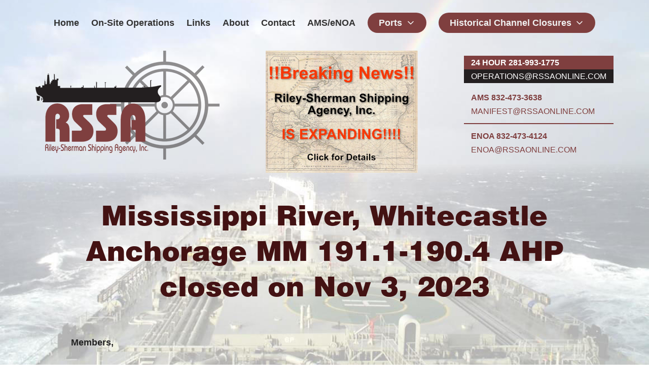

--- FILE ---
content_type: text/html; charset=UTF-8
request_url: https://rssaonline.com/maritime-updates/mississippi-river-whitecastle-anchorage-mm-191-1-190-4-ahp-closed-on-nov-3-2023/
body_size: 5733
content:
<!DOCTYPE html><html lang="en-US" class="forcescrollbar">
<head>
<meta charset="UTF-8">
<meta name="viewport" content="width=device-width, initial-scale=1">
<link rel="icon" href="https://rssaonline.com/core/themes/voz/assets/images/favicon.ico">
<title>Mississippi River, Whitecastle Anchorage MM 191.1-190.4 AHP closed on Nov 3, 2023 &#8211; RSSA</title>
<meta name='robots' content='max-image-preview:large' />
<link rel="alternate" title="oEmbed (JSON)" type="application/json+oembed" href="https://rssaonline.com/wp-json/oembed/1.0/embed?url=https%3A%2F%2Frssaonline.com%2Fmaritime-updates%2Fmississippi-river-whitecastle-anchorage-mm-191-1-190-4-ahp-closed-on-nov-3-2023%2F" />
<link rel="alternate" title="oEmbed (XML)" type="text/xml+oembed" href="https://rssaonline.com/wp-json/oembed/1.0/embed?url=https%3A%2F%2Frssaonline.com%2Fmaritime-updates%2Fmississippi-river-whitecastle-anchorage-mm-191-1-190-4-ahp-closed-on-nov-3-2023%2F&#038;format=xml" />
<style id='wp-img-auto-sizes-contain-inline-css' type='text/css'>
img:is([sizes=auto i],[sizes^="auto," i]){contain-intrinsic-size:3000px 1500px}
/*# sourceURL=wp-img-auto-sizes-contain-inline-css */
</style>
<link rel="stylesheet" href="https://rssaonline.com/core/plugins/wp-pagenavi/pagenavi-css.css?ver=2.70">
<link rel="stylesheet" href="https://rssaonline.com/core/themes/voceoz/assets/css/main.css?ver=1.3.0">
<link rel="stylesheet" href="https://rssaonline.com/core/themes/voceoz/assets/css/pro.css?ver=1.1.3">
<link rel="stylesheet" href="https://rssaonline.com/core/files/voceoz/custom.min.css?ver=1715961396">
<link rel="stylesheet" href="https://rssaonline.com/core/themes/voz/assets/css/styles.css?ver=210803">
<script type="text/javascript" src="https://rssaonline.com/wp-includes/js/jquery/jquery.min.js?ver=3.7.1" id="jquery-core-js"></script>
<link rel="https://api.w.org/" href="https://rssaonline.com/wp-json/" /><link rel="alternate" title="JSON" type="application/json" href="https://rssaonline.com/wp-json/wp/v2/maritime_updates/1434" /><style>html{overflow-y:scroll}</style></head>
<body class="wp-singular maritime_updates-template-default single single-maritime_updates postid-1434 wp-custom-logo wp-theme-voceoz wp-child-theme-voz ltr vocepress-font-smoothing-1">
	<a class="skip-link screen-reader-text" href="#content">Skip to content</a>
	<div id="mobile-vertical-header" class="vocepress-header-mobile-vertical vocepress-header vocepress-popup vocepress-header-mobile-vertical-display-drawer vocepress-header-mobile-vertical-position-left vocepress-text-align-left" itemscope itemtype="https://schema.org/WPHeader">
			<div class="vocepress-popup-background vocepress-popup-close"></div>
	
	<div class="vocepress-header-mobile-vertical-bar vocepress-header-section-vertical vocepress-popup-content">
		<div class="vocepress-header-section-vertical-column">
			<div class="vocepress-header-mobile-vertical-bar-top vocepress-header-section-vertical-row">
				<div class="vocepress-header-search-bar vocepress-header-search">
	<form role="search" method="get" class="search-form" action="https://rssaonline.com/">
				<label>
					<span class="screen-reader-text">Search for:</span>
					<input type="search" class="search-field" placeholder="Search&hellip;" value="" name="s" />
				</label>
				<input type="submit" class="search-submit" value="Search" />
			<span class="vocepress-icon vocepress-search-icon" title="" aria-hidden="true"><svg xmlns="http://www.w3.org/2000/svg" viewBox="0 0 64 64" width="64" height="64"><path d="M26,46.1a20,20,0,1,1,20-20A20,20,0,0,1,26,46.1ZM63.4,58.5,48.2,43.3a3.67,3.67,0,0,0-2-.8A26.7,26.7,0,0,0,52,26a26,26,0,1,0-9.6,20.2,4.64,4.64,0,0,0,.8,2L58.4,63.4a1.93,1.93,0,0,0,2.8,0l2.1-2.1A1.86,1.86,0,0,0,63.4,58.5Z"/></svg></span></form></div><nav class="vocepress-header-mobile-menu vocepress-header-menu site-navigation" itemtype="https://schema.org/SiteNavigationElement" itemscope role="navigation" aria-label="Mobile Header Menu">
	<ul id="menu-main" class="menu vocepress-toggle-menu"><li class="menu-item menu-home"><a href="/" class="vocepress-menu-item-link "><span class="vocepress-menu-item-title">Home</span></a></li>
<li class="menu-item menu-on-site-operations"><a href="https://rssaonline.com/on-site-operations/" class="vocepress-menu-item-link "><span class="vocepress-menu-item-title">On-Site Operations</span></a></li>
<li class="menu-item menu-links"><a href="https://rssaonline.com/links/" class="vocepress-menu-item-link "><span class="vocepress-menu-item-title">Links</span></a></li>
<li class="menu-item menu-about"><a href="https://rssaonline.com/about/" class="vocepress-menu-item-link "><span class="vocepress-menu-item-title">About</span></a></li>
<li class="menu-item menu-contact"><a href="https://rssaonline.com/contact/" class="vocepress-menu-item-link "><span class="vocepress-menu-item-title">Contact</span></a></li>
<li class="menu-item menu-ams-enoa"><a href="https://rssaonline.com/ams-enoa/" class="vocepress-menu-item-link "><span class="vocepress-menu-item-title">AMS/eNOA</span></a></li>
<li class="menu-item menu-ports has-kids"><a href="https://rssaonline.com/ports/" class="vocepress-menu-item-link "><span class="vocepress-menu-item-title">Ports</span></a><button class="vocepress-sub-menu-toggle vocepress-toggle"><span class="vocepress-icon vocepress-dropdown-sign" title="" aria-hidden="true"><svg xmlns="http://www.w3.org/2000/svg" viewBox="0 0 64 64" width="64" height="64"><path d="M32,43.71a3,3,0,0,1-2.12-.88L12.17,25.12a2,2,0,0,1,0-2.83l1.42-1.41a2,2,0,0,1,2.82,0L32,36.47,47.59,20.88a2,2,0,0,1,2.82,0l1.42,1.41a2,2,0,0,1,0,2.83L34.12,42.83A3,3,0,0,1,32,43.71Z"/></svg></span><span class="screen-reader-text">Expand / Collapse</span></button>
<ul class="sub-menu">
	<li class="menu-item menu-houston"><a href="https://rssaonline.com/ports/houston/" class="vocepress-menu-item-link "><span class="vocepress-menu-item-title">Houston</span></a></li>
	<li class="menu-item menu-texas-city"><a href="https://rssaonline.com/ports/texas-city/" class="vocepress-menu-item-link "><span class="vocepress-menu-item-title">Texas City</span></a></li>
	<li class="menu-item menu-galveston"><a href="https://rssaonline.com/ports/galveston/" class="vocepress-menu-item-link "><span class="vocepress-menu-item-title">Galveston</span></a></li>
	<li class="menu-item menu-freeport"><a href="https://rssaonline.com/ports/freeport/" class="vocepress-menu-item-link "><span class="vocepress-menu-item-title">Freeport</span></a></li>
	<li class="menu-item menu-corpus-christi"><a href="https://rssaonline.com/ports/corpus-christi/" class="vocepress-menu-item-link "><span class="vocepress-menu-item-title">Corpus Christi</span></a></li>
	<li class="menu-item menu-point-comfort"><a href="https://rssaonline.com/ports/point-comfort/" class="vocepress-menu-item-link "><span class="vocepress-menu-item-title">Point Comfort</span></a></li>
	<li class="menu-item menu-port-arthur"><a href="https://rssaonline.com/ports/port-arthur/" class="vocepress-menu-item-link "><span class="vocepress-menu-item-title">Port Arthur</span></a></li>
	<li class="menu-item menu-nederland"><a href="https://rssaonline.com/ports/nederland/" class="vocepress-menu-item-link "><span class="vocepress-menu-item-title">Nederland</span></a></li>
	<li class="menu-item menu-beaumont"><a href="https://rssaonline.com/ports/beaumont/" class="vocepress-menu-item-link "><span class="vocepress-menu-item-title">Beaumont</span></a></li>
	<li class="menu-item menu-mississippi-river"><a href="https://rssaonline.com/ports/mississippi-river/" class="vocepress-menu-item-link "><span class="vocepress-menu-item-title">Mississippi River</span></a></li>
	<li class="menu-item menu-pascagoula"><a href="https://rssaonline.com/ports/pascagoula/" class="vocepress-menu-item-link "><span class="vocepress-menu-item-title">Pascagoula</span></a></li>
	<li class="menu-item menu-lake-charles"><a href="https://rssaonline.com/ports/lake-charles/" class="vocepress-menu-item-link "><span class="vocepress-menu-item-title">Lake Charles</span></a></li>
</ul>
</li>
<li class="menu-item menu-historical-channel-closures has-kids"><a href="https://rssaonline.com/historical-channel-closures/" class="vocepress-menu-item-link "><span class="vocepress-menu-item-title">Historical Channel Closures</span></a><button class="vocepress-sub-menu-toggle vocepress-toggle"><span class="vocepress-icon vocepress-dropdown-sign" title="" aria-hidden="true"><svg xmlns="http://www.w3.org/2000/svg" viewBox="0 0 64 64" width="64" height="64"><path d="M32,43.71a3,3,0,0,1-2.12-.88L12.17,25.12a2,2,0,0,1,0-2.83l1.42-1.41a2,2,0,0,1,2.82,0L32,36.47,47.59,20.88a2,2,0,0,1,2.82,0l1.42,1.41a2,2,0,0,1,0,2.83L34.12,42.83A3,3,0,0,1,32,43.71Z"/></svg></span><span class="screen-reader-text">Expand / Collapse</span></button>
<ul class="sub-menu">
	<li class="menu-item menu-houston-ship-channel"><a href="https://rssaonline.com/historical-channel-closures/houston-ship-channel/" class="vocepress-menu-item-link "><span class="vocepress-menu-item-title">Houston Ship Channel</span></a></li>
	<li class="menu-item menu-mississippi-river"><a href="https://rssaonline.com/historical-channel-closures/mississippi-river/" class="vocepress-menu-item-link "><span class="vocepress-menu-item-title">Mississippi River</span></a></li>
	<li class="menu-item menu-corpus-christi"><a href="https://rssaonline.com/historical-channel-closures/corpus-christi/" class="vocepress-menu-item-link "><span class="vocepress-menu-item-title">Corpus Christi</span></a></li>
</ul>
</li>
</ul></nav>			</div>
		</div>

			</div>
</div><div id="canvas" class="vocepress-canvas">
	<div id="page" class="site">
			<header id="masthead" class="vocepress-header site-header" role="banner" itemscope itemtype="https://schema.org/WPHeader">
		<div id="header" class="vocepress-header-main vocepress-header">
	<div id="vocepress-header-main-bar" class="vocepress-header-main-bar vocepress-header-section vocepress-section vocepress-section-default vocepress-header-menu-highlight-none vocepress-header-sticky vocepress-header-sticky-display-fixed">
	<div class="vocepress-header-main-bar-inner vocepress-section-inner">

		
		<div class="vocepress-wrapper">
			<div class="vocepress-header-main-bar-row vocepress-header-row vocepress-header-row-with-center">
														<div class="vocepress-header-main-bar-left vocepress-header-column">
											</div>
														<div class="vocepress-header-main-bar-center vocepress-header-column">
						<nav class="vocepress-header-menu-1 vocepress-header-menu site-navigation" itemtype="https://schema.org/SiteNavigationElement" itemscope role="navigation" aria-label="Header Menu 1">
	<ul id="menu-main-1" class="menu vocepress-hover-menu"><li class="menu-item menu-home"><a href="/" class="vocepress-menu-item-link "><span class="vocepress-menu-item-title">Home</span></a></li>
<li class="menu-item menu-on-site-operations"><a href="https://rssaonline.com/on-site-operations/" class="vocepress-menu-item-link "><span class="vocepress-menu-item-title">On-Site Operations</span></a></li>
<li class="menu-item menu-links"><a href="https://rssaonline.com/links/" class="vocepress-menu-item-link "><span class="vocepress-menu-item-title">Links</span></a></li>
<li class="menu-item menu-about"><a href="https://rssaonline.com/about/" class="vocepress-menu-item-link "><span class="vocepress-menu-item-title">About</span></a></li>
<li class="menu-item menu-contact"><a href="https://rssaonline.com/contact/" class="vocepress-menu-item-link "><span class="vocepress-menu-item-title">Contact</span></a></li>
<li class="menu-item menu-ams-enoa"><a href="https://rssaonline.com/ams-enoa/" class="vocepress-menu-item-link "><span class="vocepress-menu-item-title">AMS/eNOA</span></a></li>
<li class="has-kids menu-item menu-ports"><a href="https://rssaonline.com/ports/" class="vocepress-menu-item-link "><span class="vocepress-menu-item-title">Ports</span><span class="vocepress-icon vocepress-dropdown-sign" title="" aria-hidden="true"><svg xmlns="http://www.w3.org/2000/svg" viewBox="0 0 64 64" width="64" height="64"><path d="M32,43.71a3,3,0,0,1-2.12-.88L12.17,25.12a2,2,0,0,1,0-2.83l1.42-1.41a2,2,0,0,1,2.82,0L32,36.47,47.59,20.88a2,2,0,0,1,2.82,0l1.42,1.41a2,2,0,0,1,0,2.83L34.12,42.83A3,3,0,0,1,32,43.71Z"/></svg></span></a>
<ul class="sub-menu">
	<li class="menu-item menu-houston"><a href="https://rssaonline.com/ports/houston/" class="vocepress-menu-item-link "><span class="vocepress-menu-item-title">Houston</span></a></li>
	<li class="menu-item menu-texas-city"><a href="https://rssaonline.com/ports/texas-city/" class="vocepress-menu-item-link "><span class="vocepress-menu-item-title">Texas City</span></a></li>
	<li class="menu-item menu-galveston"><a href="https://rssaonline.com/ports/galveston/" class="vocepress-menu-item-link "><span class="vocepress-menu-item-title">Galveston</span></a></li>
	<li class="menu-item menu-freeport"><a href="https://rssaonline.com/ports/freeport/" class="vocepress-menu-item-link "><span class="vocepress-menu-item-title">Freeport</span></a></li>
	<li class="menu-item menu-corpus-christi"><a href="https://rssaonline.com/ports/corpus-christi/" class="vocepress-menu-item-link "><span class="vocepress-menu-item-title">Corpus Christi</span></a></li>
	<li class="menu-item menu-point-comfort"><a href="https://rssaonline.com/ports/point-comfort/" class="vocepress-menu-item-link "><span class="vocepress-menu-item-title">Point Comfort</span></a></li>
	<li class="menu-item menu-port-arthur"><a href="https://rssaonline.com/ports/port-arthur/" class="vocepress-menu-item-link "><span class="vocepress-menu-item-title">Port Arthur</span></a></li>
	<li class="menu-item menu-nederland"><a href="https://rssaonline.com/ports/nederland/" class="vocepress-menu-item-link "><span class="vocepress-menu-item-title">Nederland</span></a></li>
	<li class="menu-item menu-beaumont"><a href="https://rssaonline.com/ports/beaumont/" class="vocepress-menu-item-link "><span class="vocepress-menu-item-title">Beaumont</span></a></li>
	<li class="menu-item menu-mississippi-river"><a href="https://rssaonline.com/ports/mississippi-river/" class="vocepress-menu-item-link "><span class="vocepress-menu-item-title">Mississippi River</span></a></li>
	<li class="menu-item menu-pascagoula"><a href="https://rssaonline.com/ports/pascagoula/" class="vocepress-menu-item-link "><span class="vocepress-menu-item-title">Pascagoula</span></a></li>
	<li class="menu-item menu-lake-charles"><a href="https://rssaonline.com/ports/lake-charles/" class="vocepress-menu-item-link "><span class="vocepress-menu-item-title">Lake Charles</span></a></li>
</ul>
</li>
<li class="has-kids menu-item menu-historical-channel-closures"><a href="https://rssaonline.com/historical-channel-closures/" class="vocepress-menu-item-link "><span class="vocepress-menu-item-title">Historical Channel Closures</span><span class="vocepress-icon vocepress-dropdown-sign" title="" aria-hidden="true"><svg xmlns="http://www.w3.org/2000/svg" viewBox="0 0 64 64" width="64" height="64"><path d="M32,43.71a3,3,0,0,1-2.12-.88L12.17,25.12a2,2,0,0,1,0-2.83l1.42-1.41a2,2,0,0,1,2.82,0L32,36.47,47.59,20.88a2,2,0,0,1,2.82,0l1.42,1.41a2,2,0,0,1,0,2.83L34.12,42.83A3,3,0,0,1,32,43.71Z"/></svg></span></a>
<ul class="sub-menu">
	<li class="menu-item menu-houston-ship-channel"><a href="https://rssaonline.com/historical-channel-closures/houston-ship-channel/" class="vocepress-menu-item-link "><span class="vocepress-menu-item-title">Houston Ship Channel</span></a></li>
	<li class="menu-item menu-mississippi-river"><a href="https://rssaonline.com/historical-channel-closures/mississippi-river/" class="vocepress-menu-item-link "><span class="vocepress-menu-item-title">Mississippi River</span></a></li>
	<li class="menu-item menu-corpus-christi"><a href="https://rssaonline.com/historical-channel-closures/corpus-christi/" class="vocepress-menu-item-link "><span class="vocepress-menu-item-title">Corpus Christi</span></a></li>
</ul>
</li>
</ul></nav>					</div>
														<div class="vocepress-header-main-bar-right vocepress-header-column">
											</div>
							</div>
		</div>

		
	</div>
</div></div><div id="mobile-header" class="vocepress-header-mobile vocepress-header">
		<div id="vocepress-header-mobile-main-bar" class="vocepress-header-mobile-main-bar vocepress-header-section vocepress-section vocepress-section-default">
		<div class="vocepress-header-mobile-main-bar-inner vocepress-section-inner">
			<div class="vocepress-wrapper">
				<div class="vocepress-header-mobile-main-bar-row vocepress-header-row vocepress-header-row-with-center">
																	<div class="vocepress-header-mobile-main-bar-left vocepress-header-column">
							<div class="vocepress-header-mobile-logo site-branding menu">
	<div class="site-title menu-item h1">
		<a href="https://rssaonline.com/" rel="home" class="vocepress-menu-item-link">
				<span class="vocepress-default-logo vocepress-logo"><span class="vocepress-logo-image"><img width="363" height="215" src="https://rssaonline.com/core/files/2021/09/logo-color.png" class="attachment-full size-full" alt="" decoding="async" fetchpriority="high" srcset="https://rssaonline.com/core/files/2021/09/logo-color.png 363w, https://rssaonline.com/core/files/2021/09/logo-color-300x178.png 300w" sizes="(max-width: 363px) 100vw, 363px" /></span><span class="screen-reader-text">RSSA</span></span>
			<span class="vocepress-sticky-logo vocepress-logo"><span class="vocepress-logo-image"><img width="363" height="215" src="https://rssaonline.com/core/files/2021/09/logo-color.png" class="attachment-full size-full" alt="" decoding="async" srcset="https://rssaonline.com/core/files/2021/09/logo-color.png 363w, https://rssaonline.com/core/files/2021/09/logo-color-300x178.png 300w" sizes="(max-width: 363px) 100vw, 363px" /></span><span class="screen-reader-text">RSSA</span></span>
				</a>
	</div>
</div>						</div>
																	<div class="vocepress-header-mobile-main-bar-center vocepress-header-column">
								<ul class="vocepress-header-social menu">
		<li class="menu-item"><a href="https://www.linkedin.com/company/rssaonline/" class="vocepress-social-link vocepress-social-link--linkedin"  target="_blank" rel="noopener">
			<span class="vocepress-icon vocepress-menu-icon" title="LinkedIn" aria-hidden="true"><svg aria-labelledby="simpleicons-linkedin-icon" role="img" viewBox="0 0 24 24" xmlns="http://www.w3.org/2000/svg" width="24" height="24"><title id="simpleicons-linkedin-icon">LinkedIn icon</title><path d="M20.447 20.452h-3.554v-5.569c0-1.328-.027-3.037-1.852-3.037-1.853 0-2.136 1.445-2.136 2.939v5.667H9.351V9h3.414v1.561h.046c.477-.9 1.637-1.85 3.37-1.85 3.601 0 4.267 2.37 4.267 5.455v6.286zM5.337 7.433c-1.144 0-2.063-.926-2.063-2.065 0-1.138.92-2.063 2.063-2.063 1.14 0 2.064.925 2.064 2.063 0 1.139-.925 2.065-2.064 2.065zm1.782 13.019H3.555V9h3.564v11.452zM22.225 0H1.771C.792 0 0 .774 0 1.729v20.542C0 23.227.792 24 1.771 24h20.451C23.2 24 24 23.227 24 22.271V1.729C24 .774 23.2 0 22.222 0h.003z"/></svg></span>			<span class="screen-reader-text">LinkedIn</span>
		</a></li>	</ul>
							</div>
																	<div class="vocepress-header-mobile-main-bar-right vocepress-header-column">
							<div class="vocepress-header-mobile-vertical-toggle">
	<button class="vocepress-popup-toggle vocepress-toggle" data-target="mobile-vertical-header" aria-expanded="false">
		<span class="vocepress-icon vocepress-menu-icon" title="" aria-hidden="true"><svg xmlns="http://www.w3.org/2000/svg" viewBox="0 0 64 64" width="64" height="64"><path d="M60,35H4a2,2,0,0,1-2-2V31a2,2,0,0,1,2-2H60a2,2,0,0,1,2,2v2A2,2,0,0,1,60,35Zm0-22H4a2,2,0,0,1-2-2V9A2,2,0,0,1,4,7H60a2,2,0,0,1,2,2v2A2,2,0,0,1,60,13Zm0,44H4a2,2,0,0,1-2-2V53a2,2,0,0,1,2-2H60a2,2,0,0,1,2,2v2A2,2,0,0,1,60,57Z"/></svg></span>		<span class="screen-reader-text">Mobile Menu</span>
	</button>
</div>						</div>
									</div>
			</div>
		</div>
	</div>
</div>	</header>
	
<!-- [vocepress-widget-bar-top-second-row] -->
<div id="vocepress-widget-bar--top-second-row" class="vocepress-widget-bar vocepress-widget-bar-top-second-row vocepress-section">
	<div class="vocepress-widget-bar-inner vocepress-section-inner">
		<div class="vocepress-wrapper" style="max-width:100%;width:1140px">
						<div class="vocepress-widget-bar-row vocepress-widget-bar-cols-1-custom">
								<div class="vocepress-widget-bar-col-1 vocepress-widget-bar-col">
					<div id="media_image-5" class="widget widget_media_image"><a href="/"><img width="363" height="215" src="https://rssaonline.com/core/files/2021/09/logo-color.png" class="image wp-image-36  attachment-full size-full" alt="" style="max-width: 100%; height: auto;" decoding="async" srcset="https://rssaonline.com/core/files/2021/09/logo-color.png 363w, https://rssaonline.com/core/files/2021/09/logo-color-300x178.png 300w" sizes="(max-width: 363px) 100vw, 363px" /></a></div><div id="media_image-6" class="widget widget_media_image"><a href="/breaking-news/"><img width="300" height="241" src="https://rssaonline.com/core/files/2024/05/breakingnews-small.jpg" class="image wp-image-1674  attachment-full size-full" alt="" style="max-width: 100%; height: auto;" decoding="async" /></a></div><div id="oz_wgtctt-2" class="widget wgtctt">			<div class="thectt">
				<div class="phone_email">
<div class="hour_24">
<div class="_1"><a href="tel:+12819931775">24 hour 281-993-1775</a></div>
<div class="_2"><a href="mailto:operations@rssaonline.com">operations@rssaonline.com</a></div>
</div>
<div class="ams">
<div class="_1"><a href="tel:+18324733638">AMS 832-473-3638</a></div>
<div class="_2"><a href="mailto:manifest@rssaonline.com">manifest@rssaonline.com</a></div>
</div>
<div class="enoa">
<div class="_1"><a href="tel:+18324734124">ENOA 832-473-4124</a></div>
<div class="_2"><a href="mailto:enoa@rssaonline.com">enoa@rssaonline.com</a></div>
</div>
</div>
			</div>
			</div>				</div>
							</div>
		</div>
	</div>
</div>
<!-- [/vocepress-widget-bar-top-second-row] -->
<section id="hero" class="vocepress-hero vocepress-section-default vocepress-text-align-center" role="region" aria-label="Hero Section">
	<div class="vocepress-hero-inner vocepress-section-inner">
		<div class="vocepress-wrapper">
			<div class="content-header left">
	<h1 class="entry-title">Mississippi River, Whitecastle Anchorage MM 191.1-190.4 AHP closed on Nov 3, 2023</h1></div>		</div>
	</div>
</section><div id="content" class="vocepress-content site-content vocepress-section vocepress-section-default vocepress-content-layout-wide">
	<div class="vocepress-content-inner vocepress-section-inner">
		<div class="vocepress-wrapper">
						<div class="vocepress-content-row"><div id="primary" class="content-area">
	<main id="main" class="site-main" role="main"><div id="post-1434" class="entry entry-single post-1434 maritime_updates type-maritime_updates status-publish hentry" role="article">
	<div class="entry-wrapper">
		
		<div class="entry-content">
			<p><strong>Members,</strong></p>
<p>&nbsp;</p>
<p><strong>The industry dustpan dredge WALLACE McGEORGE </strong><strong>is expected to dredge at Alhambra Crossing (Mile 190.5 Above Head of Passes [AHP]) beginning tomorrow morning, Friday, November 3, 2023.  The White Castle Anchorage (Mile 191.1 AHP to Mile 190.4 AHP) will be unavailable for vessel usage while the WALLACE McGEORGE is dredging at Alhambra Crossing. </strong></p>
<p><strong><u> </u></strong></p>
<p><strong>SCHEDULED CLOSURE OF WHITE CASTLE ANCHORAGE: Beginning at 0800 hours on November 3 with the closure scheduled to be completed on the morning of Monday, November 6 at 0800 hours (2023).</strong></p>
<p><strong> </strong></p>
<p><strong>The White Castle Anchorage will be off limits for vessel usage by the NOBRA and Federal Pilots beginning the morning of Friday, November 3 until the morning of Monday, November 6 (2023) as the WALLACE McGEORGE dredges at Alhambra Crossing. </strong></p>
<p><strong>Historical closures of the White Castle Anchorage to accommodate dredging operations at Alhambra are conducted to promote navigational safety for the dustpan dredges and vessels transiting this reach of the Ship Channel.</strong></p>
<p>&nbsp;</p>
<p>With You,</p>
<p>Sean</p>
<p>&nbsp;</p>
<p>Sean M. Duffy, Sr.</p>
<p>Executive Director</p>
<p>&nbsp;</p>
<p><strong>Standing By Channel: (504) 338-3165</strong></p>
<p>&nbsp;</p>
<p>Big River Coalition</p>
<p><a href="http://bigrivercoalition.org/">http://bigrivercoalition.org</a></p>
		</div>

			</div>
</div>	</main>
</div>			</div>
					</div>
	</div>
</div>

<!-- [vocepress-widget-bar-certification-logos] -->
<div id="vocepress-widget-bar--certification-logos" class="vocepress-widget-bar vocepress-widget-bar-certification-logos vocepress-section">
	<div class="vocepress-widget-bar-inner vocepress-section-inner">
		<div class="vocepress-wrapper" style="max-width:100%;width:900px">
						<div class="vocepress-widget-bar-row vocepress-widget-bar-cols-1-custom">
								<div class="vocepress-widget-bar-col-1 vocepress-widget-bar-col">
					<div id="media_image-2" class="widget widget_media_image"><img width="105" height="108" src="https://rssaonline.com/core/files/2021/09/cert-agent.png" class="image wp-image-52  attachment-full size-full" alt="" style="max-width: 100%; height: auto;" decoding="async" loading="lazy" /></div><div id="text-3" class="widget widget_text">			<div class="textwidget"><p><a href="https://www.linkedin.com/company/rssaonline/" target="_blank" rel="noopener">LinkedIn</a></p>
</div>
		</div><div id="media_image-3" class="widget widget_media_image"><img width="381" height="162" src="https://rssaonline.com/core/files/2021/12/DNV-ISO-Logo-1.jpg" class="image wp-image-381  attachment-full size-full" alt="" style="max-width: 100%; height: auto;" decoding="async" loading="lazy" srcset="https://rssaonline.com/core/files/2021/12/DNV-ISO-Logo-1.jpg 381w, https://rssaonline.com/core/files/2021/12/DNV-ISO-Logo-1-300x128.jpg 300w" sizes="auto, (max-width: 381px) 100vw, 381px" /></div>				</div>
							</div>
		</div>
	</div>
</div>
<!-- [/vocepress-widget-bar-certification-logos] -->

<!-- [vocepress-widget-bar-phat-footer] -->
<div id="vocepress-widget-bar--phat-footer" class="vocepress-widget-bar vocepress-widget-bar-phat-footer vocepress-section">
	<div class="vocepress-widget-bar-inner vocepress-section-inner">
		<div class="vocepress-wrapper" style="max-width:100%;width:1140px">
						<div class="vocepress-widget-bar-row vocepress-widget-bar-cols-1-custom">
								<div class="vocepress-widget-bar-col-1 vocepress-widget-bar-col">
					<div id="media_image-4" class="widget widget_media_image"><img width="191" height="113" src="https://rssaonline.com/core/files/2021/09/logo-white.png" class="image wp-image-63  attachment-full size-full" alt="" style="max-width: 100%; height: auto;" decoding="async" loading="lazy" /></div><div id="nav_menu-3" class="widget widget_nav_menu"><div class="menu-main-container"><ul id="menu-main-2" class="menu"><li class="menu-item menu-home"><a href="/" class="vocepress-menu-item-link "><span class="vocepress-menu-item-title">Home</span></a></li>
<li class="menu-item menu-on-site-operations"><a href="https://rssaonline.com/on-site-operations/" class="vocepress-menu-item-link "><span class="vocepress-menu-item-title">On-Site Operations</span></a></li>
<li class="menu-item menu-links"><a href="https://rssaonline.com/links/" class="vocepress-menu-item-link "><span class="vocepress-menu-item-title">Links</span></a></li>
<li class="menu-item menu-about"><a href="https://rssaonline.com/about/" class="vocepress-menu-item-link "><span class="vocepress-menu-item-title">About</span></a></li>
<li class="menu-item menu-contact"><a href="https://rssaonline.com/contact/" class="vocepress-menu-item-link "><span class="vocepress-menu-item-title">Contact</span></a></li>
<li class="menu-item menu-ams-enoa"><a href="https://rssaonline.com/ams-enoa/" class="vocepress-menu-item-link "><span class="vocepress-menu-item-title">AMS/eNOA</span></a></li>
<li class="has-kids menu-item menu-ports"><a href="https://rssaonline.com/ports/" class="vocepress-menu-item-link "><span class="vocepress-menu-item-title">Ports</span></a>
<ul class="sub-menu">
	<li class="menu-item menu-houston"><a href="https://rssaonline.com/ports/houston/" class="vocepress-menu-item-link "><span class="vocepress-menu-item-title">Houston</span></a></li>
	<li class="menu-item menu-texas-city"><a href="https://rssaonline.com/ports/texas-city/" class="vocepress-menu-item-link "><span class="vocepress-menu-item-title">Texas City</span></a></li>
	<li class="menu-item menu-galveston"><a href="https://rssaonline.com/ports/galveston/" class="vocepress-menu-item-link "><span class="vocepress-menu-item-title">Galveston</span></a></li>
	<li class="menu-item menu-freeport"><a href="https://rssaonline.com/ports/freeport/" class="vocepress-menu-item-link "><span class="vocepress-menu-item-title">Freeport</span></a></li>
	<li class="menu-item menu-corpus-christi"><a href="https://rssaonline.com/ports/corpus-christi/" class="vocepress-menu-item-link "><span class="vocepress-menu-item-title">Corpus Christi</span></a></li>
	<li class="menu-item menu-point-comfort"><a href="https://rssaonline.com/ports/point-comfort/" class="vocepress-menu-item-link "><span class="vocepress-menu-item-title">Point Comfort</span></a></li>
	<li class="menu-item menu-port-arthur"><a href="https://rssaonline.com/ports/port-arthur/" class="vocepress-menu-item-link "><span class="vocepress-menu-item-title">Port Arthur</span></a></li>
	<li class="menu-item menu-nederland"><a href="https://rssaonline.com/ports/nederland/" class="vocepress-menu-item-link "><span class="vocepress-menu-item-title">Nederland</span></a></li>
	<li class="menu-item menu-beaumont"><a href="https://rssaonline.com/ports/beaumont/" class="vocepress-menu-item-link "><span class="vocepress-menu-item-title">Beaumont</span></a></li>
	<li class="menu-item menu-mississippi-river"><a href="https://rssaonline.com/ports/mississippi-river/" class="vocepress-menu-item-link "><span class="vocepress-menu-item-title">Mississippi River</span></a></li>
	<li class="menu-item menu-pascagoula"><a href="https://rssaonline.com/ports/pascagoula/" class="vocepress-menu-item-link "><span class="vocepress-menu-item-title">Pascagoula</span></a></li>
	<li class="menu-item menu-lake-charles"><a href="https://rssaonline.com/ports/lake-charles/" class="vocepress-menu-item-link "><span class="vocepress-menu-item-title">Lake Charles</span></a></li>
</ul>
</li>
<li class="has-kids menu-item menu-historical-channel-closures"><a href="https://rssaonline.com/historical-channel-closures/" class="vocepress-menu-item-link "><span class="vocepress-menu-item-title">Historical Channel Closures</span></a>
<ul class="sub-menu">
	<li class="menu-item menu-houston-ship-channel"><a href="https://rssaonline.com/historical-channel-closures/houston-ship-channel/" class="vocepress-menu-item-link "><span class="vocepress-menu-item-title">Houston Ship Channel</span></a></li>
	<li class="menu-item menu-mississippi-river"><a href="https://rssaonline.com/historical-channel-closures/mississippi-river/" class="vocepress-menu-item-link "><span class="vocepress-menu-item-title">Mississippi River</span></a></li>
	<li class="menu-item menu-corpus-christi"><a href="https://rssaonline.com/historical-channel-closures/corpus-christi/" class="vocepress-menu-item-link "><span class="vocepress-menu-item-title">Corpus Christi</span></a></li>
</ul>
</li>
</ul></div></div><div id="oz_wgtctt-3" class="widget wgtctt">			<div class="thectt">
				<div class="phone_email">
<div class="hour_24">
<div class="_1"><a href="tel:+12819931775">24 hour 281-993-1775</a></div>
<div class="_2"><a href="mailto:operations@rssaonline.com">operations@rssaonline.com</a></div>
</div>
<div class="ams">
<div class="_1"><a href="tel:+18324733638">AMS 832-473-3638</a></div>
<div class="_2"><a href="mailto:manifest@rssaonline.com">manifest@rssaonline.com</a></div>
</div>
<div class="enoa">
<div class="_1"><a href="tel:+18324734124">ENOA 832-473-4124</a></div>
<div class="_2"><a href="mailto:enoa@rssaonline.com">enoa@rssaonline.com</a></div>
</div>
</div>
			</div>
			</div>				</div>
							</div>
		</div>
	</div>
</div>
<!-- [/vocepress-widget-bar-phat-footer] -->
	<footer id="colophon" class="site-footer vocepress-footer" role="contentinfo" itemscope itemtype="https://schema.org/WPFooter">
		<div id="vocepress-footer-bottom-bar" class="vocepress-footer-bottom-bar site-info vocepress-footer-section vocepress-section vocepress-section-default">
	<div class="vocepress-footer-bottom-bar-inner vocepress-section-inner">
		<div class="vocepress-wrapper">
			<div class="vocepress-footer-bottom-bar-row vocepress-footer-row vocepress-footer-row-with-center">
														<div class="vocepress-footer-bottom-bar-column vocepress-footer-bottom-bar-left">
											</div>
														<div class="vocepress-footer-bottom-bar-column vocepress-footer-bottom-bar-center vocepress-footer-bottom-bar-center-stacked">
						<nav class="vocepress-footer-menu-1 vocepress-footer-menu site-navigation" role="navigation" itemscope itemtype="https://schema.org/SiteNavigationElement" aria-label="Footer Menu 1">
	<ul id="menu-footer" class="menu"><li class="menu-item menu-terms-of-use"><a href="https://rssaonline.com/terms-of-use/" class="vocepress-menu-item-link "><span class="vocepress-menu-item-title">Terms of Use</span></a></li>
<li class="menu-item menu-privacy-policy"><a href="https://rssaonline.com/privacy-policy/" class="vocepress-menu-item-link "><span class="vocepress-menu-item-title">Privacy Policy</span></a></li>
<li class="menu-item menu-login"><a href="/login/" class="vocepress-menu-item-link "><span class="vocepress-menu-item-title">Login</span></a></li>
</ul></nav><div class="vocepress-footer-copyright">
	<div class="vocepress-footer-copyright-content">© 2026 Riley Sherman Shipping Agency, Inc. • All Rights Reserved</div>
</div>					</div>
														<div class="vocepress-footer-bottom-bar-column vocepress-footer-bottom-bar-right">
											</div>
							</div>
		</div>
	</div>
</div>	</footer>
		</div>
</div>

<script type="speculationrules">
{"prefetch":[{"source":"document","where":{"and":[{"href_matches":"/*"},{"not":{"href_matches":["/wp-*.php","/wp-admin/*","/core/files/*","/core/*","/core/plugins/*","/core/themes/voz/*","/core/themes/voceoz/*","/*\\?(.+)"]}},{"not":{"selector_matches":"a[rel~=\"nofollow\"]"}},{"not":{"selector_matches":".no-prefetch, .no-prefetch a"}}]},"eagerness":"conservative"}]}
</script>
<script>ajaxurl='https://rssaonline.com/wp-admin/admin-ajax.php';pf_nonce='39712c32ea';</script>
<script type="text/javascript" id="vocepress-js-extra">
/* <![CDATA[ */
var vocepressConfig = {"breakpoints":{"mobile":500,"tablet":768,"desktop":1024}};
//# sourceURL=vocepress-js-extra
/* ]]> */
</script>
<script type="text/javascript" src="https://rssaonline.com/core/themes/voceoz/assets/js/main.js?ver=1.3.0" id="vocepress-js"></script>
<script type="text/javascript" id="vocepress-pro-js-extra">
/* <![CDATA[ */
var vocepressProConfig = {"ajaxURL":"https://rssaonline.com/wp-admin/admin-ajax.php","stickyHeader":{"bar":"main","normalHeight":90,"stickyHeight":60,"stickyDisplay":"fixed","logoNormalWidth":363,"logoStickyWidth":363,"containedWidth":1000}};
//# sourceURL=vocepress-pro-js-extra
/* ]]> */
</script>
<script type="text/javascript" src="https://rssaonline.com/core/themes/voceoz/assets/js/pro.js?ver=1.1.3" id="vocepress-pro-js"></script>
</body>
</html>

--- FILE ---
content_type: application/javascript
request_url: https://rssaonline.com/core/themes/voceoz/assets/js/pro.js?ver=1.1.3
body_size: 2600
content:
(function() {
	'use strict';

	window.vocepressPro = {

		$canvas: document.getElementById( 'canvas' ),
		$page: document.getElementById( 'page' ),

		/**
		 * Function to init sticky headers.
		 */
		initStickyHeaders: function() {
			var $desktopSection = document.querySelector( '.vocepress-header-main .vocepress-header-sticky' ),
			    $mobileSection = document.querySelector( '.vocepress-header-mobile .vocepress-header-sticky' ),

			    lastScroll = 0,
			    lastPageHeight = 0,
			    isScrolling = false;

			// console.log( $desktopSection );

			var updateSticky = function( e ) {
				// Detect and get the active header.
				var $section, config;

				if ( vocepressConfig.breakpoints.desktop <= window.innerWidth ) {
					$section = $desktopSection;
					config = vocepressProConfig.stickyHeader;
				} else {
					$section = $mobileSection;
					config = vocepressProConfig.stickyMobileHeader;
				}

				// console.log( config );

				// Abort if there is no available sticky header section found.
				if ( ! $section ) {
					return;
				}

				// Abort if there is no configuration found.
				if ( ! config ) {
					return;
				}

				// Abort if sticky header section is not visible.
				if ( ! vocepressHelper.isVisible( $section ) ) {
					return;
				}

				if ( isScrolling ) {
					return;
				} else {
					isScrolling = true;
				}

				// Get window scroll position.
				var pageOffset = vocepressHelper.getOffset( window.vocepressPro.$page ).top,
				    windowScroll = window.pageYOffset;

				// Get some variables.
				var $bar = $section.querySelector( '.vocepress-section-inner' ),
				    barNormalHeight = parseFloat( config.normalHeight ),
				    barStickyHeight = parseFloat( config.stickyHeight ),
				    barWidth = $section.classList.contains( 'vocepress-section-contained' ) ? Math.min( $section.offsetWidth, parseFloat( config.containedWidth ) ) : $section.offsetWidth,
				    barLeft = vocepressHelper.getOffset( $section ).left + ( ( $section.offsetWidth - barWidth ) / 2 ),

				    display = config.stickyDisplay,
				    sectionScrollOffset = vocepressHelper.getOffset( $section ).top - pageOffset,

				    $logo = $bar.querySelector( '.vocepress-sticky-logo' ),
				    logoNormalWidth, logoStickyWidth, $logoImage;

				// Detect and get the logo.
				if ( $logo ) {
					logoNormalWidth = parseFloat( config.logoNormalWidth );
					logoStickyWidth = parseFloat( config.logoStickyWidth );
					$logoImage = $logo.querySelector( '.vocepress-logo-image' );
				}

				// Detect sticky behavior.
				switch ( display ) {
					case 'on-scroll-past':

						var _show_past = 350;////Oz - TODO: <- make `_show_past` a setting ???
						// var _bar_top   = barStickyHeight + _show_past;

						if ( windowScroll > _show_past ) {

							$section.classList.add( 'vocepress-sticky' );
							$section.classList.add( 'vocepress-sticky-in-view' );

							// css is controlling value of $bar.style.top
							$bar.style.left = 0;
							$bar.style.position = 'fixed';
							$bar.style.width = '100%';
							$bar.style.height = barStickyHeight.toString() + 'px';
						}
						else {
							// Reset to normal state.
							$section.classList.remove( 'vocepress-sticky' );
							$section.classList.remove( 'vocepress-sticky-in-view' );
							$bar.style.cssText = '';
						}
						break;

					case 'on-scroll-up':
						// Page height change.
						if ( lastPageHeight !== window.vocepressPro.$page.offsetHeight ) {
							// Reset to normal state.
							$section.classList.remove( 'vocepress-sticky' );
							$section.classList.remove( 'vocepress-sticky-in-view' );
							$bar.style.cssText = '';
						}
						// Scrolled down.
						else if ( windowScroll > lastScroll ) {
							if ( $section.classList.contains( 'vocepress-sticky' ) ) {
								$section.classList.remove( 'vocepress-sticky' );
								$bar.style.top = ( lastScroll + pageOffset - vocepressHelper.getOffset( $section ).top ).toString() + 'px';
								$bar.style.left = 0;
								$bar.style.position = 'absolute';
								$bar.style.width = '100%';
								$bar.style.height = barStickyHeight.toString() + 'px';

								if ( $logoImage ) {
									$logoImage.style.width = logoStickyWidth.toString() + 'px';
								}
							}

							if ( $section.classList.contains( 'vocepress-sticky-in-view' ) ) {
								if ( windowScroll > vocepressHelper.getOffset( $bar ).top + barStickyHeight ) {
									$section.classList.remove( 'vocepress-sticky-in-view' );
								}
							}
						}
						// Scrolled up.
						else if ( windowScroll < lastScroll ) {
							if ( $section.classList.contains( 'vocepress-sticky' ) ) {
								if ( windowScroll <= sectionScrollOffset ) {
									$section.classList.remove( 'vocepress-sticky' );
									$section.classList.remove( 'vocepress-sticky-in-view' );
									$bar.style.top = null;
									$bar.style.left = null;
									$bar.style.position = null;
									$bar.style.height = null;
									$bar.style.width = null;

									if ( $logoImage ) {
										$logoImage.style.width = null;
									}
								}
								else if ( windowScroll < sectionScrollOffset + ( barNormalHeight - barStickyHeight ) ) {
									var barCurrentHeight = Math.max( barStickyHeight, barNormalHeight - ( windowScroll - sectionScrollOffset ) );

									$bar.style.height = barCurrentHeight.toString() + 'px';

									if ( $logoImage ) {
										var progress = barNormalHeight !== barStickyHeight ? ( barNormalHeight - barCurrentHeight ) / ( barNormalHeight - barStickyHeight ) : 1,
										    logoCurrentWidth = logoNormalWidth - ( progress * ( logoNormalWidth - logoStickyWidth ) );

										$logoImage.style.width = logoCurrentWidth.toString() + 'px';
									}
								}
							}
							else if ( $section.classList.contains( 'vocepress-sticky-in-view' ) ) {
								if ( windowScroll < vocepressHelper.getOffset( $bar ).top - pageOffset ) {
									$section.classList.add( 'vocepress-sticky' );
									$bar.style.top = pageOffset.toString() + 'px';
									$bar.style.left = barLeft.toString() + 'px';
									$bar.style.position = null;
									$bar.style.width = barWidth.toString() + 'px';
									$bar.style.height = barStickyHeight.toString() + 'px';

									if ( $logoImage ) {
										$logoImage.style.width = logoStickyWidth.toString() + 'px';
									}
								}
							}
							else {
								if ( windowScroll > sectionScrollOffset + barNormalHeight ) {
									$section.classList.add( 'vocepress-sticky-in-view' );
									$bar.style.top = ( windowScroll - barStickyHeight - sectionScrollOffset ).toString() + 'px';
									$bar.style.left = 0;
									$bar.style.position = 'absolute';
									$bar.style.width = '100%';
									$bar.style.height = barStickyHeight.toString() + 'px';

									if ( $logoImage ) {
										$logoImage.style.width = logoStickyWidth.toString() + 'px';
									}
								}
							}
						}
						break;

					case 'fixed':
						// Inside sticky area.
						if ( windowScroll > sectionScrollOffset ) {
							var barCurrentHeight = Math.max( barStickyHeight, barNormalHeight - ( windowScroll - sectionScrollOffset ) );

							$section.classList.add( 'vocepress-sticky' );
							$section.classList.add( 'vocepress-sticky-in-view' );
							$bar.style.top = pageOffset.toString() + 'px';
							$bar.style.left = barLeft.toString() + 'px';
							$bar.style.width = barWidth.toString() + 'px';
							$bar.style.height = barCurrentHeight.toString() + 'px';

							if ( $logoImage ) {
								var progress = barNormalHeight !== barStickyHeight ? ( barNormalHeight - barCurrentHeight ) / ( barNormalHeight - barStickyHeight ) : 1,
								    logoCurrentWidth = logoNormalWidth - ( progress * ( logoNormalWidth - logoStickyWidth ) );

								$logoImage.style.width = logoCurrentWidth.toString() + 'px';
							}
						}
						// Outside sticky area.
						else {
							// Remove sticky mode if the section is sticky.
							if ( $section.classList.contains( 'vocepress-sticky' ) ) {
								$section.classList.remove( 'vocepress-sticky' );
								$section.classList.remove( 'vocepress-sticky-in-view' );
								$bar.style.top = null;
								$bar.style.height = null;
								$bar.style.left = null;
								$bar.style.width = null;

								if ( $logoImage ) {
									$logoImage.style.width = null;
								}
							}
						}
						break;
				}

				// Update the "last run" information.
				lastScroll = windowScroll;
				lastPageHeight = window.vocepressPro.$page.offsetHeight;
				isScrolling = false;
			};

			if ( $desktopSection || $mobileSection ) {
				window.addEventListener( 'resize', updateSticky, false );
				window.addEventListener( 'scroll', updateSticky, false );
				window.addEventListener( 'load', updateSticky, false );
				updateSticky();
			}
		},

		/**
		 * Function to init sticky sidebar.
		 */
		initStickySidebar: function() {
			var $sidebar = document.querySelector( '#secondary.vocepress-sidebar-sticky' );

			// Abort if there is no sticky header found in the page.
			if ( ! $sidebar ) {
				return;
			}

			// Define elements and variables
			var $el = $sidebar.querySelector( '.sidebar-inner' ),
			    stickySpacingTop = 0,
			    stickySpacingBottom = 0,
			    anchor = 'top',

			    lastScroll = 0;

			// Set values from localize script.
			if ( 'undefined' !== typeof vocepressProConfig.stickySidebar ) {
				stickySpacingTop = parseFloat( vocepressProConfig.stickySidebar.spacingTop ) || 0;
				stickySpacingBottom = parseFloat( vocepressProConfig.stickySidebar.spacingBottom ) || 0;
				anchor = vocepressProConfig.stickySidebar.anchor || 'top';
			}

			// Main function to update sticky position.
			var updateSticky = function( e ) {
				// Reset inline styles.
				resetStyles();

				// Abort if it's in responsive mode (small screen), because Sticky Sidebar only works on Desktop view
				if ( window.innerWidth < vocepressConfig.breakpoints.desktop ) {
					return;
				}

				// Define variables.
				var yStart, yStop;

				// Get window scroll position.
				var pageOffset = vocepressHelper.getOffset( window.vocepressPro.$page ).top,
				    windowScroll = window.pageYOffset;

				// Calculate total top offset from window's top
				var totalStickyOffsetTop = pageOffset + stickySpacingTop;

				// If sticky header (desktop) is found on the page, add sticky header height to total top offset.
				if ( vocepressProConfig.stickyHeader ) {
					totalStickyOffsetTop = totalStickyOffsetTop + vocepressProConfig.stickyHeader.stickyHeight;
				}

				// Set width.
				$el.style.width = $sidebar.offsetWidth + 'px';

				// If sidebar + offset is shorter than screen height, always use "top" anchor.
				if ( vocepressHelper.getOffset( $el ).top + $el.offsetHeight < window.innerHeight ) {
					anchor = 'top';
				}

				switch ( anchor ) {
					case 'bottom':
						// Set the top offset where the sticky mode will start.
						yStart = vocepressHelper.getOffset( $el ).top + $el.offsetHeight - window.innerHeight + stickySpacingBottom;

						// Set the top offset where the sticky mode will stop.
						yStop = vocepressHelper.getOffset( $sidebar ).top + $sidebar.offsetHeight - window.innerHeight + stickySpacingBottom;

						// console.log( yStart );

						if ( windowScroll >= yStart ) {
							$sidebar.classList.add( 'vocepress-sticky' );

							if ( windowScroll >= yStop ) {
								$el.style.position = 'absolute';
								$el.style.bottom = 0;
							} else {
								$el.style.position = 'fixed';
								$el.style.bottom = stickySpacingBottom + 'px';
							}
						} else {
							$sidebar.classList.remove( 'vocepress-sticky' );
						}
						break;

					case 'top':
					default:
						// Set the top offset where the sticky mode will start.
						yStart = vocepressHelper.getOffset( $sidebar ).top - totalStickyOffsetTop;

						// Set the top offset where the sticky mode will stop.
						yStop = vocepressHelper.getOffset( $sidebar ).top + $sidebar.offsetHeight - $el.offsetHeight - totalStickyOffsetTop;

						if ( windowScroll >= yStart ) {
							$sidebar.classList.add( 'vocepress-sticky' );

							if ( windowScroll >= yStop ) {
								$el.style.position = 'absolute';
								$el.style.bottom = 0;
							} else {
								$el.style.position = 'fixed';
								$el.style.top = totalStickyOffsetTop + 'px';
							}
						} else {
							$sidebar.classList.remove( 'vocepress-sticky' );
						}
						break;
				}
			}

			// Function to reset sidebar inner styles.
			var resetStyles = function() {
				$el.style.position = null;
				$el.style.width = null;
				$el.style.top = null;
				$el.style.bottom = null;
			}

			// Define event triggers.
			window.addEventListener( 'resize', updateSticky, false );
			window.addEventListener( 'scroll', updateSticky, false );
			window.addEventListener( 'load', updateSticky, false );
			updateSticky();
		},

		/**
		 * Function to init featured posts.
		 */
		initFeaturedPosts: function() {
			var $featuredPosts = document.getElementById( 'vocepress-featured-posts' );

			if ( ! $featuredPosts ) {
				return;
			}

			// Slider and carousel (using tiny slider)
			if ( $featuredPosts.classList.contains( 'vocepress-featured-posts-tiny-slider' ) ) {
				// Abort if tiny slider is not enqueued.
				if ( 'undefined' === typeof tns ) {
					return;
				}

				// Abort if there is no JS configuration found.
				if ( 'undefined' === typeof vocepressProConfig.blogFeaturedPosts.tinySlider ) {
					return;
				}

				var args = JSON.parse( vocepressProConfig.blogFeaturedPosts.tinySlider );

				args.container = $featuredPosts.querySelector( '.vocepress-featured-posts-list' );
				args.controlsContainer = $featuredPosts.querySelector( '.vocepress-featured-posts-navigation' );
				args.nav = false;
				args.speed = 250;
				args.autoplayButtonOutput = false;

				var $featuredPostsSlider = tns( args );
			}
		},

		/**
		 * Function that calls all init functions.
		 */
		initAll: function() {
			window.vocepressPro.initStickyHeaders();
			window.vocepressPro.initStickySidebar();
			window.vocepressPro.initFeaturedPosts();
		},
	}

	document.addEventListener( 'DOMContentLoaded', window.vocepressPro.initAll, false );

})();
